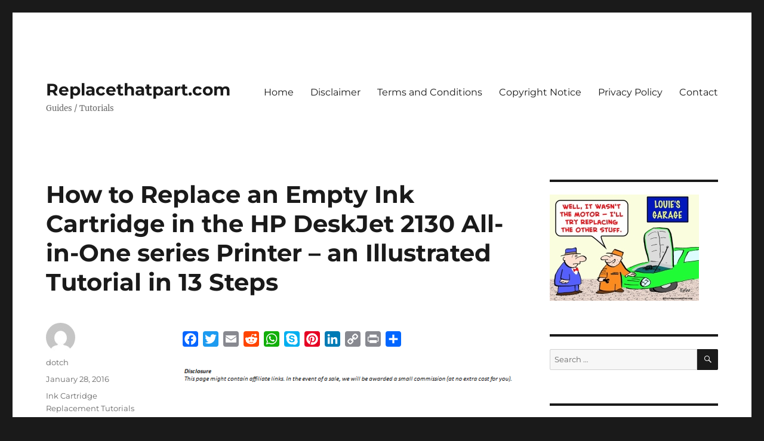

--- FILE ---
content_type: text/html; charset=UTF-8
request_url: https://replacethatpart.com/how-to-replace-an-empty-ink-cartridge-in-the-hp-deskjet-2130-all-in-one-series-printer-an-illustrated-tutorial-in-13-steps/
body_size: 15213
content:
<!DOCTYPE html>
<html lang="en-US" class="no-js">
<head>
	<meta charset="UTF-8">
	<meta name="viewport" content="width=device-width, initial-scale=1.0">
	<link rel="profile" href="https://gmpg.org/xfn/11">
		<link rel="pingback" href="https://replacethatpart.com/xmlrpc.php">
		<script>
(function(html){html.className = html.className.replace(/\bno-js\b/,'js')})(document.documentElement);
//# sourceURL=twentysixteen_javascript_detection
</script>
<title>How to Replace an Empty Ink Cartridge in the HP DeskJet 2130 All-in-One series Printer &#8211; an Illustrated Tutorial in 13 Steps &#8211; Replacethatpart.com</title>
<meta name='robots' content='max-image-preview:large' />
<script id="cookie-law-info-gcm-var-js">
var _ckyGcm = {"status":true,"default_settings":[{"analytics":"denied","advertisement":"denied","functional":"denied","necessary":"granted","ad_user_data":"denied","ad_personalization":"denied","regions":"All"}],"wait_for_update":2000,"url_passthrough":false,"ads_data_redaction":false}</script>
<script id="cookie-law-info-gcm-js" type="text/javascript" src="https://replacethatpart.com/wp-content/plugins/cookie-law-info/lite/frontend/js/gcm.min.js"></script> <script id="cookieyes" type="text/javascript" src="https://cdn-cookieyes.com/client_data/476381d79de4a518aff6486d/script.js"></script><link rel='dns-prefetch' href='//static.addtoany.com' />
<link rel="alternate" type="application/rss+xml" title="Replacethatpart.com &raquo; Feed" href="https://replacethatpart.com/feed/" />
<link rel="alternate" type="application/rss+xml" title="Replacethatpart.com &raquo; Comments Feed" href="https://replacethatpart.com/comments/feed/" />
<link rel="alternate" type="application/rss+xml" title="Replacethatpart.com &raquo; How to Replace an Empty Ink Cartridge in the HP DeskJet 2130 All-in-One series Printer &#8211; an Illustrated Tutorial in 13 Steps Comments Feed" href="https://replacethatpart.com/how-to-replace-an-empty-ink-cartridge-in-the-hp-deskjet-2130-all-in-one-series-printer-an-illustrated-tutorial-in-13-steps/feed/" />
<link rel="alternate" title="oEmbed (JSON)" type="application/json+oembed" href="https://replacethatpart.com/wp-json/oembed/1.0/embed?url=https%3A%2F%2Freplacethatpart.com%2Fhow-to-replace-an-empty-ink-cartridge-in-the-hp-deskjet-2130-all-in-one-series-printer-an-illustrated-tutorial-in-13-steps%2F" />
<link rel="alternate" title="oEmbed (XML)" type="text/xml+oembed" href="https://replacethatpart.com/wp-json/oembed/1.0/embed?url=https%3A%2F%2Freplacethatpart.com%2Fhow-to-replace-an-empty-ink-cartridge-in-the-hp-deskjet-2130-all-in-one-series-printer-an-illustrated-tutorial-in-13-steps%2F&#038;format=xml" />
<style id='wp-img-auto-sizes-contain-inline-css'>
img:is([sizes=auto i],[sizes^="auto," i]){contain-intrinsic-size:3000px 1500px}
/*# sourceURL=wp-img-auto-sizes-contain-inline-css */
</style>

<style id='wp-emoji-styles-inline-css'>

	img.wp-smiley, img.emoji {
		display: inline !important;
		border: none !important;
		box-shadow: none !important;
		height: 1em !important;
		width: 1em !important;
		margin: 0 0.07em !important;
		vertical-align: -0.1em !important;
		background: none !important;
		padding: 0 !important;
	}
/*# sourceURL=wp-emoji-styles-inline-css */
</style>
<link rel='stylesheet' id='wp-block-library-css' href='https://replacethatpart.com/wp-includes/css/dist/block-library/style.min.css?ver=6.9' media='all' />
<style id='global-styles-inline-css'>
:root{--wp--preset--aspect-ratio--square: 1;--wp--preset--aspect-ratio--4-3: 4/3;--wp--preset--aspect-ratio--3-4: 3/4;--wp--preset--aspect-ratio--3-2: 3/2;--wp--preset--aspect-ratio--2-3: 2/3;--wp--preset--aspect-ratio--16-9: 16/9;--wp--preset--aspect-ratio--9-16: 9/16;--wp--preset--color--black: #000000;--wp--preset--color--cyan-bluish-gray: #abb8c3;--wp--preset--color--white: #fff;--wp--preset--color--pale-pink: #f78da7;--wp--preset--color--vivid-red: #cf2e2e;--wp--preset--color--luminous-vivid-orange: #ff6900;--wp--preset--color--luminous-vivid-amber: #fcb900;--wp--preset--color--light-green-cyan: #7bdcb5;--wp--preset--color--vivid-green-cyan: #00d084;--wp--preset--color--pale-cyan-blue: #8ed1fc;--wp--preset--color--vivid-cyan-blue: #0693e3;--wp--preset--color--vivid-purple: #9b51e0;--wp--preset--color--dark-gray: #1a1a1a;--wp--preset--color--medium-gray: #686868;--wp--preset--color--light-gray: #e5e5e5;--wp--preset--color--blue-gray: #4d545c;--wp--preset--color--bright-blue: #007acc;--wp--preset--color--light-blue: #9adffd;--wp--preset--color--dark-brown: #402b30;--wp--preset--color--medium-brown: #774e24;--wp--preset--color--dark-red: #640c1f;--wp--preset--color--bright-red: #ff675f;--wp--preset--color--yellow: #ffef8e;--wp--preset--gradient--vivid-cyan-blue-to-vivid-purple: linear-gradient(135deg,rgb(6,147,227) 0%,rgb(155,81,224) 100%);--wp--preset--gradient--light-green-cyan-to-vivid-green-cyan: linear-gradient(135deg,rgb(122,220,180) 0%,rgb(0,208,130) 100%);--wp--preset--gradient--luminous-vivid-amber-to-luminous-vivid-orange: linear-gradient(135deg,rgb(252,185,0) 0%,rgb(255,105,0) 100%);--wp--preset--gradient--luminous-vivid-orange-to-vivid-red: linear-gradient(135deg,rgb(255,105,0) 0%,rgb(207,46,46) 100%);--wp--preset--gradient--very-light-gray-to-cyan-bluish-gray: linear-gradient(135deg,rgb(238,238,238) 0%,rgb(169,184,195) 100%);--wp--preset--gradient--cool-to-warm-spectrum: linear-gradient(135deg,rgb(74,234,220) 0%,rgb(151,120,209) 20%,rgb(207,42,186) 40%,rgb(238,44,130) 60%,rgb(251,105,98) 80%,rgb(254,248,76) 100%);--wp--preset--gradient--blush-light-purple: linear-gradient(135deg,rgb(255,206,236) 0%,rgb(152,150,240) 100%);--wp--preset--gradient--blush-bordeaux: linear-gradient(135deg,rgb(254,205,165) 0%,rgb(254,45,45) 50%,rgb(107,0,62) 100%);--wp--preset--gradient--luminous-dusk: linear-gradient(135deg,rgb(255,203,112) 0%,rgb(199,81,192) 50%,rgb(65,88,208) 100%);--wp--preset--gradient--pale-ocean: linear-gradient(135deg,rgb(255,245,203) 0%,rgb(182,227,212) 50%,rgb(51,167,181) 100%);--wp--preset--gradient--electric-grass: linear-gradient(135deg,rgb(202,248,128) 0%,rgb(113,206,126) 100%);--wp--preset--gradient--midnight: linear-gradient(135deg,rgb(2,3,129) 0%,rgb(40,116,252) 100%);--wp--preset--font-size--small: 13px;--wp--preset--font-size--medium: 20px;--wp--preset--font-size--large: 36px;--wp--preset--font-size--x-large: 42px;--wp--preset--spacing--20: 0.44rem;--wp--preset--spacing--30: 0.67rem;--wp--preset--spacing--40: 1rem;--wp--preset--spacing--50: 1.5rem;--wp--preset--spacing--60: 2.25rem;--wp--preset--spacing--70: 3.38rem;--wp--preset--spacing--80: 5.06rem;--wp--preset--shadow--natural: 6px 6px 9px rgba(0, 0, 0, 0.2);--wp--preset--shadow--deep: 12px 12px 50px rgba(0, 0, 0, 0.4);--wp--preset--shadow--sharp: 6px 6px 0px rgba(0, 0, 0, 0.2);--wp--preset--shadow--outlined: 6px 6px 0px -3px rgb(255, 255, 255), 6px 6px rgb(0, 0, 0);--wp--preset--shadow--crisp: 6px 6px 0px rgb(0, 0, 0);}:where(.is-layout-flex){gap: 0.5em;}:where(.is-layout-grid){gap: 0.5em;}body .is-layout-flex{display: flex;}.is-layout-flex{flex-wrap: wrap;align-items: center;}.is-layout-flex > :is(*, div){margin: 0;}body .is-layout-grid{display: grid;}.is-layout-grid > :is(*, div){margin: 0;}:where(.wp-block-columns.is-layout-flex){gap: 2em;}:where(.wp-block-columns.is-layout-grid){gap: 2em;}:where(.wp-block-post-template.is-layout-flex){gap: 1.25em;}:where(.wp-block-post-template.is-layout-grid){gap: 1.25em;}.has-black-color{color: var(--wp--preset--color--black) !important;}.has-cyan-bluish-gray-color{color: var(--wp--preset--color--cyan-bluish-gray) !important;}.has-white-color{color: var(--wp--preset--color--white) !important;}.has-pale-pink-color{color: var(--wp--preset--color--pale-pink) !important;}.has-vivid-red-color{color: var(--wp--preset--color--vivid-red) !important;}.has-luminous-vivid-orange-color{color: var(--wp--preset--color--luminous-vivid-orange) !important;}.has-luminous-vivid-amber-color{color: var(--wp--preset--color--luminous-vivid-amber) !important;}.has-light-green-cyan-color{color: var(--wp--preset--color--light-green-cyan) !important;}.has-vivid-green-cyan-color{color: var(--wp--preset--color--vivid-green-cyan) !important;}.has-pale-cyan-blue-color{color: var(--wp--preset--color--pale-cyan-blue) !important;}.has-vivid-cyan-blue-color{color: var(--wp--preset--color--vivid-cyan-blue) !important;}.has-vivid-purple-color{color: var(--wp--preset--color--vivid-purple) !important;}.has-black-background-color{background-color: var(--wp--preset--color--black) !important;}.has-cyan-bluish-gray-background-color{background-color: var(--wp--preset--color--cyan-bluish-gray) !important;}.has-white-background-color{background-color: var(--wp--preset--color--white) !important;}.has-pale-pink-background-color{background-color: var(--wp--preset--color--pale-pink) !important;}.has-vivid-red-background-color{background-color: var(--wp--preset--color--vivid-red) !important;}.has-luminous-vivid-orange-background-color{background-color: var(--wp--preset--color--luminous-vivid-orange) !important;}.has-luminous-vivid-amber-background-color{background-color: var(--wp--preset--color--luminous-vivid-amber) !important;}.has-light-green-cyan-background-color{background-color: var(--wp--preset--color--light-green-cyan) !important;}.has-vivid-green-cyan-background-color{background-color: var(--wp--preset--color--vivid-green-cyan) !important;}.has-pale-cyan-blue-background-color{background-color: var(--wp--preset--color--pale-cyan-blue) !important;}.has-vivid-cyan-blue-background-color{background-color: var(--wp--preset--color--vivid-cyan-blue) !important;}.has-vivid-purple-background-color{background-color: var(--wp--preset--color--vivid-purple) !important;}.has-black-border-color{border-color: var(--wp--preset--color--black) !important;}.has-cyan-bluish-gray-border-color{border-color: var(--wp--preset--color--cyan-bluish-gray) !important;}.has-white-border-color{border-color: var(--wp--preset--color--white) !important;}.has-pale-pink-border-color{border-color: var(--wp--preset--color--pale-pink) !important;}.has-vivid-red-border-color{border-color: var(--wp--preset--color--vivid-red) !important;}.has-luminous-vivid-orange-border-color{border-color: var(--wp--preset--color--luminous-vivid-orange) !important;}.has-luminous-vivid-amber-border-color{border-color: var(--wp--preset--color--luminous-vivid-amber) !important;}.has-light-green-cyan-border-color{border-color: var(--wp--preset--color--light-green-cyan) !important;}.has-vivid-green-cyan-border-color{border-color: var(--wp--preset--color--vivid-green-cyan) !important;}.has-pale-cyan-blue-border-color{border-color: var(--wp--preset--color--pale-cyan-blue) !important;}.has-vivid-cyan-blue-border-color{border-color: var(--wp--preset--color--vivid-cyan-blue) !important;}.has-vivid-purple-border-color{border-color: var(--wp--preset--color--vivid-purple) !important;}.has-vivid-cyan-blue-to-vivid-purple-gradient-background{background: var(--wp--preset--gradient--vivid-cyan-blue-to-vivid-purple) !important;}.has-light-green-cyan-to-vivid-green-cyan-gradient-background{background: var(--wp--preset--gradient--light-green-cyan-to-vivid-green-cyan) !important;}.has-luminous-vivid-amber-to-luminous-vivid-orange-gradient-background{background: var(--wp--preset--gradient--luminous-vivid-amber-to-luminous-vivid-orange) !important;}.has-luminous-vivid-orange-to-vivid-red-gradient-background{background: var(--wp--preset--gradient--luminous-vivid-orange-to-vivid-red) !important;}.has-very-light-gray-to-cyan-bluish-gray-gradient-background{background: var(--wp--preset--gradient--very-light-gray-to-cyan-bluish-gray) !important;}.has-cool-to-warm-spectrum-gradient-background{background: var(--wp--preset--gradient--cool-to-warm-spectrum) !important;}.has-blush-light-purple-gradient-background{background: var(--wp--preset--gradient--blush-light-purple) !important;}.has-blush-bordeaux-gradient-background{background: var(--wp--preset--gradient--blush-bordeaux) !important;}.has-luminous-dusk-gradient-background{background: var(--wp--preset--gradient--luminous-dusk) !important;}.has-pale-ocean-gradient-background{background: var(--wp--preset--gradient--pale-ocean) !important;}.has-electric-grass-gradient-background{background: var(--wp--preset--gradient--electric-grass) !important;}.has-midnight-gradient-background{background: var(--wp--preset--gradient--midnight) !important;}.has-small-font-size{font-size: var(--wp--preset--font-size--small) !important;}.has-medium-font-size{font-size: var(--wp--preset--font-size--medium) !important;}.has-large-font-size{font-size: var(--wp--preset--font-size--large) !important;}.has-x-large-font-size{font-size: var(--wp--preset--font-size--x-large) !important;}
/*# sourceURL=global-styles-inline-css */
</style>

<style id='classic-theme-styles-inline-css'>
/*! This file is auto-generated */
.wp-block-button__link{color:#fff;background-color:#32373c;border-radius:9999px;box-shadow:none;text-decoration:none;padding:calc(.667em + 2px) calc(1.333em + 2px);font-size:1.125em}.wp-block-file__button{background:#32373c;color:#fff;text-decoration:none}
/*# sourceURL=/wp-includes/css/classic-themes.min.css */
</style>
<link rel='stylesheet' id='wppopups-base-css' href='https://replacethatpart.com/wp-content/plugins/wp-popups-lite/src/assets/css/wppopups-base.css?ver=2.2.0.3' media='all' />
<link rel='stylesheet' id='twentysixteen-fonts-css' href='https://replacethatpart.com/wp-content/themes/twentysixteen/fonts/merriweather-plus-montserrat-plus-inconsolata.css?ver=20230328' media='all' />
<link rel='stylesheet' id='genericons-css' href='https://replacethatpart.com/wp-content/themes/twentysixteen/genericons/genericons.css?ver=20251101' media='all' />
<link rel='stylesheet' id='twentysixteen-style-css' href='https://replacethatpart.com/wp-content/themes/twentysixteen/style.css?ver=20251202' media='all' />
<link rel='stylesheet' id='twentysixteen-block-style-css' href='https://replacethatpart.com/wp-content/themes/twentysixteen/css/blocks.css?ver=20240817' media='all' />
<link rel='stylesheet' id='addtoany-css' href='https://replacethatpart.com/wp-content/plugins/add-to-any/addtoany.min.css?ver=1.16' media='all' />
<script src="https://replacethatpart.com/wp-includes/js/jquery/jquery.min.js?ver=3.7.1" id="jquery-core-js"></script>
<script src="https://replacethatpart.com/wp-includes/js/jquery/jquery-migrate.min.js?ver=3.4.1" id="jquery-migrate-js"></script>
<script id="addtoany-core-js-before">
window.a2a_config=window.a2a_config||{};a2a_config.callbacks=[];a2a_config.overlays=[];a2a_config.templates={};

//# sourceURL=addtoany-core-js-before
</script>
<script defer src="https://static.addtoany.com/menu/page.js" id="addtoany-core-js"></script>
<script defer src="https://replacethatpart.com/wp-content/plugins/add-to-any/addtoany.min.js?ver=1.1" id="addtoany-jquery-js"></script>
<script id="twentysixteen-script-js-extra">
var screenReaderText = {"expand":"expand child menu","collapse":"collapse child menu"};
//# sourceURL=twentysixteen-script-js-extra
</script>
<script src="https://replacethatpart.com/wp-content/themes/twentysixteen/js/functions.js?ver=20230629" id="twentysixteen-script-js" defer data-wp-strategy="defer"></script>
<link rel="https://api.w.org/" href="https://replacethatpart.com/wp-json/" /><link rel="alternate" title="JSON" type="application/json" href="https://replacethatpart.com/wp-json/wp/v2/posts/2518" /><link rel="EditURI" type="application/rsd+xml" title="RSD" href="https://replacethatpart.com/xmlrpc.php?rsd" />
<meta name="generator" content="WordPress 6.9" />
<link rel="canonical" href="https://replacethatpart.com/how-to-replace-an-empty-ink-cartridge-in-the-hp-deskjet-2130-all-in-one-series-printer-an-illustrated-tutorial-in-13-steps/" />
<link rel='shortlink' href='https://replacethatpart.com/?p=2518' />
<!-- Google Tag Manager -->
<script>(function(w,d,s,l,i){w[l]=w[l]||[];w[l].push({'gtm.start':
new Date().getTime(),event:'gtm.js'});var f=d.getElementsByTagName(s)[0],
j=d.createElement(s),dl=l!='dataLayer'?'&l='+l:'';j.async=true;j.src=
'https://www.googletagmanager.com/gtm.js?id='+i+dl;f.parentNode.insertBefore(j,f);
})(window,document,'script','dataLayer','GTM-MLKCX3HC');</script>
<!-- End Google Tag Manager -->
<!-- Google tag (gtag.js) -->
<script async src="https://www.googletagmanager.com/gtag/js?id=G-QXBNJPVTXR"></script>
<script>
  window.dataLayer = window.dataLayer || [];
  function gtag(){dataLayer.push(arguments);}
  gtag('js', new Date());

  gtag('config', 'G-QXBNJPVTXR');
</script>
<style type="text/css" id="spu-css-8623" class="spu-css">		#spu-bg-8623 {
			background-color: rgba(0,0,0,0.5);
		}

		#spu-8623 .spu-close {
			font-size: 30px;
			color: rgb(255, 0, 0);
			text-shadow: 0 1px 0 #000;
		}

		#spu-8623 .spu-close:hover {
			color: #000;
		}

		#spu-8623 {
			background-color: rgb(255, 255, 255);
			max-width: 502px;
			border-radius: 0px;
			
					height: 461px;
					box-shadow:  0px 0px 8px 11px #002eff;
				}

		#spu-8623 .spu-container {
					padding: 20px;
			height: calc(100% - 0px);
		}
								</style>
		<link rel="icon" href="https://replacethatpart.com/wp-content/uploads/cropped-cropped-replace_square-32x32.png" sizes="32x32" />
<link rel="icon" href="https://replacethatpart.com/wp-content/uploads/cropped-cropped-replace_square-192x192.png" sizes="192x192" />
<link rel="apple-touch-icon" href="https://replacethatpart.com/wp-content/uploads/cropped-cropped-replace_square-180x180.png" />
<meta name="msapplication-TileImage" content="https://replacethatpart.com/wp-content/uploads/cropped-cropped-replace_square-270x270.png" />
		<style id="wp-custom-css">
			ins.adsbygoogle { background: transparent !important; }		</style>
		</head>

<body class="wp-singular post-template-default single single-post postid-2518 single-format-standard wp-embed-responsive wp-theme-twentysixteen">
<div id="page" class="site">
	<div class="site-inner">
		<a class="skip-link screen-reader-text" href="#content">
			Skip to content		</a>

		<header id="masthead" class="site-header">
			<div class="site-header-main">
				<div class="site-branding">
											<p class="site-title"><a href="https://replacethatpart.com/" rel="home" data-wpel-link="internal">Replacethatpart.com</a></p>
												<p class="site-description">Guides / Tutorials</p>
									</div><!-- .site-branding -->

									<button id="menu-toggle" class="menu-toggle">Menu</button>

					<div id="site-header-menu" class="site-header-menu">
													<nav id="site-navigation" class="main-navigation" aria-label="Primary Menu">
								<div class="menu-menu-1-container"><ul id="menu-menu-1" class="primary-menu"><li id="menu-item-1047" class="menu-item menu-item-type-custom menu-item-object-custom menu-item-home menu-item-1047"><a href="https://replacethatpart.com/" data-wpel-link="internal">Home</a></li>
<li id="menu-item-5800" class="menu-item menu-item-type-post_type menu-item-object-page menu-item-5800"><a href="https://replacethatpart.com/disclaimer/" data-wpel-link="internal">Disclaimer</a></li>
<li id="menu-item-5798" class="menu-item menu-item-type-post_type menu-item-object-page menu-item-5798"><a href="https://replacethatpart.com/terms-and-conditions/" data-wpel-link="internal">Terms and Conditions</a></li>
<li id="menu-item-5802" class="menu-item menu-item-type-post_type menu-item-object-page menu-item-5802"><a href="https://replacethatpart.com/copyright-notice/" data-wpel-link="internal">Copyright Notice</a></li>
<li id="menu-item-5796" class="menu-item menu-item-type-post_type menu-item-object-page menu-item-privacy-policy menu-item-5796"><a rel="privacy-policy" href="https://replacethatpart.com/privacy-policy/" data-wpel-link="internal">Privacy Policy</a></li>
<li id="menu-item-1048" class="menu-item menu-item-type-post_type menu-item-object-page menu-item-1048"><a href="https://replacethatpart.com/contact/" data-wpel-link="internal">Contact</a></li>
</ul></div>							</nav><!-- .main-navigation -->
						
											</div><!-- .site-header-menu -->
							</div><!-- .site-header-main -->

					</header><!-- .site-header -->

		<div id="content" class="site-content">

<div id="primary" class="content-area">
	<main id="main" class="site-main">
		
<article id="post-2518" class="post-2518 post type-post status-publish format-standard hentry category-ink-cartridge-replacement-tutorials tag-287 tag-align tag-cartridge-number tag-change tag-change-ink tag-guide tag-how-to tag-hp tag-hp-302-black tag-hp-302-black-xl tag-hp-302-tri-color tag-hp-302-tri-color-xl tag-hp-63-black tag-hp-63-black-xl tag-hp-63-tri-color tag-hp-63-tri-color-xl tag-hp-deskjet-2130-all-in-one tag-ink-cartridge tag-install tag-printer tag-replace tag-series tag-tutorial">
	<header class="entry-header">
		<h1 class="entry-title">How to Replace an Empty Ink Cartridge in the HP DeskJet 2130 All-in-One series Printer &#8211; an Illustrated Tutorial in 13 Steps</h1>	</header><!-- .entry-header -->

	
	
	<div class="entry-content">
		<div class="addtoany_share_save_container addtoany_content addtoany_content_top"><div class="a2a_kit a2a_kit_size_26 addtoany_list" data-a2a-url="https://replacethatpart.com/how-to-replace-an-empty-ink-cartridge-in-the-hp-deskjet-2130-all-in-one-series-printer-an-illustrated-tutorial-in-13-steps/" data-a2a-title="How to Replace an Empty Ink Cartridge in the HP DeskJet 2130 All-in-One series Printer – an Illustrated Tutorial in 13 Steps"><a class="a2a_button_facebook" href="https://www.addtoany.com/add_to/facebook?linkurl=https%3A%2F%2Freplacethatpart.com%2Fhow-to-replace-an-empty-ink-cartridge-in-the-hp-deskjet-2130-all-in-one-series-printer-an-illustrated-tutorial-in-13-steps%2F&amp;linkname=How%20to%20Replace%20an%20Empty%20Ink%20Cartridge%20in%20the%20HP%20DeskJet%202130%20All-in-One%20series%20Printer%20%E2%80%93%20an%20Illustrated%20Tutorial%20in%2013%20Steps" title="Facebook" rel="noopener nofollow external noreferrer" target="_blank" data-wpel-link="external"></a><a class="a2a_button_twitter" href="https://www.addtoany.com/add_to/twitter?linkurl=https%3A%2F%2Freplacethatpart.com%2Fhow-to-replace-an-empty-ink-cartridge-in-the-hp-deskjet-2130-all-in-one-series-printer-an-illustrated-tutorial-in-13-steps%2F&amp;linkname=How%20to%20Replace%20an%20Empty%20Ink%20Cartridge%20in%20the%20HP%20DeskJet%202130%20All-in-One%20series%20Printer%20%E2%80%93%20an%20Illustrated%20Tutorial%20in%2013%20Steps" title="Twitter" rel="noopener nofollow external noreferrer" target="_blank" data-wpel-link="external"></a><a class="a2a_button_email" href="https://www.addtoany.com/add_to/email?linkurl=https%3A%2F%2Freplacethatpart.com%2Fhow-to-replace-an-empty-ink-cartridge-in-the-hp-deskjet-2130-all-in-one-series-printer-an-illustrated-tutorial-in-13-steps%2F&amp;linkname=How%20to%20Replace%20an%20Empty%20Ink%20Cartridge%20in%20the%20HP%20DeskJet%202130%20All-in-One%20series%20Printer%20%E2%80%93%20an%20Illustrated%20Tutorial%20in%2013%20Steps" title="Email" rel="noopener nofollow external noreferrer" target="_blank" data-wpel-link="external"></a><a class="a2a_button_reddit" href="https://www.addtoany.com/add_to/reddit?linkurl=https%3A%2F%2Freplacethatpart.com%2Fhow-to-replace-an-empty-ink-cartridge-in-the-hp-deskjet-2130-all-in-one-series-printer-an-illustrated-tutorial-in-13-steps%2F&amp;linkname=How%20to%20Replace%20an%20Empty%20Ink%20Cartridge%20in%20the%20HP%20DeskJet%202130%20All-in-One%20series%20Printer%20%E2%80%93%20an%20Illustrated%20Tutorial%20in%2013%20Steps" title="Reddit" rel="noopener nofollow external noreferrer" target="_blank" data-wpel-link="external"></a><a class="a2a_button_whatsapp" href="https://www.addtoany.com/add_to/whatsapp?linkurl=https%3A%2F%2Freplacethatpart.com%2Fhow-to-replace-an-empty-ink-cartridge-in-the-hp-deskjet-2130-all-in-one-series-printer-an-illustrated-tutorial-in-13-steps%2F&amp;linkname=How%20to%20Replace%20an%20Empty%20Ink%20Cartridge%20in%20the%20HP%20DeskJet%202130%20All-in-One%20series%20Printer%20%E2%80%93%20an%20Illustrated%20Tutorial%20in%2013%20Steps" title="WhatsApp" rel="noopener nofollow external noreferrer" target="_blank" data-wpel-link="external"></a><a class="a2a_button_skype" href="https://www.addtoany.com/add_to/skype?linkurl=https%3A%2F%2Freplacethatpart.com%2Fhow-to-replace-an-empty-ink-cartridge-in-the-hp-deskjet-2130-all-in-one-series-printer-an-illustrated-tutorial-in-13-steps%2F&amp;linkname=How%20to%20Replace%20an%20Empty%20Ink%20Cartridge%20in%20the%20HP%20DeskJet%202130%20All-in-One%20series%20Printer%20%E2%80%93%20an%20Illustrated%20Tutorial%20in%2013%20Steps" title="Skype" rel="noopener nofollow external noreferrer" target="_blank" data-wpel-link="external"></a><a class="a2a_button_pinterest" href="https://www.addtoany.com/add_to/pinterest?linkurl=https%3A%2F%2Freplacethatpart.com%2Fhow-to-replace-an-empty-ink-cartridge-in-the-hp-deskjet-2130-all-in-one-series-printer-an-illustrated-tutorial-in-13-steps%2F&amp;linkname=How%20to%20Replace%20an%20Empty%20Ink%20Cartridge%20in%20the%20HP%20DeskJet%202130%20All-in-One%20series%20Printer%20%E2%80%93%20an%20Illustrated%20Tutorial%20in%2013%20Steps" title="Pinterest" rel="noopener nofollow external noreferrer" target="_blank" data-wpel-link="external"></a><a class="a2a_button_linkedin" href="https://www.addtoany.com/add_to/linkedin?linkurl=https%3A%2F%2Freplacethatpart.com%2Fhow-to-replace-an-empty-ink-cartridge-in-the-hp-deskjet-2130-all-in-one-series-printer-an-illustrated-tutorial-in-13-steps%2F&amp;linkname=How%20to%20Replace%20an%20Empty%20Ink%20Cartridge%20in%20the%20HP%20DeskJet%202130%20All-in-One%20series%20Printer%20%E2%80%93%20an%20Illustrated%20Tutorial%20in%2013%20Steps" title="LinkedIn" rel="noopener nofollow external noreferrer" target="_blank" data-wpel-link="external"></a><a class="a2a_button_copy_link" href="https://www.addtoany.com/add_to/copy_link?linkurl=https%3A%2F%2Freplacethatpart.com%2Fhow-to-replace-an-empty-ink-cartridge-in-the-hp-deskjet-2130-all-in-one-series-printer-an-illustrated-tutorial-in-13-steps%2F&amp;linkname=How%20to%20Replace%20an%20Empty%20Ink%20Cartridge%20in%20the%20HP%20DeskJet%202130%20All-in-One%20series%20Printer%20%E2%80%93%20an%20Illustrated%20Tutorial%20in%2013%20Steps" title="Copy Link" rel="noopener nofollow external noreferrer" target="_blank" data-wpel-link="external"></a><a class="a2a_button_print" href="https://www.addtoany.com/add_to/print?linkurl=https%3A%2F%2Freplacethatpart.com%2Fhow-to-replace-an-empty-ink-cartridge-in-the-hp-deskjet-2130-all-in-one-series-printer-an-illustrated-tutorial-in-13-steps%2F&amp;linkname=How%20to%20Replace%20an%20Empty%20Ink%20Cartridge%20in%20the%20HP%20DeskJet%202130%20All-in-One%20series%20Printer%20%E2%80%93%20an%20Illustrated%20Tutorial%20in%2013%20Steps" title="Print" rel="noopener nofollow external noreferrer" target="_blank" data-wpel-link="external"></a><a class="a2a_dd addtoany_share_save addtoany_share" href="https://www.addtoany.com/share" data-wpel-link="external" target="_blank" rel="nofollow external noopener noreferrer"></a></div></div><!-- Google Tag Manager (noscript) -->
<noscript><iframe src="https://www.googletagmanager.com/ns.html?id=GTM-MLKCX3HC"
height="0" width="0" style="display:none;visibility:hidden"></iframe></noscript>
<!-- End Google Tag Manager (noscript) --><div class="winp-text-snippet-container"><img decoding="async" title="disclosure"  src="https://replacethatpart.com/wp-content/uploads/disclosure.png" alt="disclosure" width="584" height="59" class="alignnone size-full wp-image-8921" srcset="https://replacethatpart.com/wp-content/uploads/disclosure.png 584w, https://replacethatpart.com/wp-content/uploads/disclosure-300x30.png 300w" sizes="(max-width: 584px) 85vw, 584px" />
<script async src="//pagead2.googlesyndication.com/pagead/js/adsbygoogle.js"></script>
<!-- blogs responsief -->
<ins class="adsbygoogle" style="display: block;" data-ad-client="ca-pub-2595297090254360" data-ad-slot="9760143478" data-ad-format="auto" data-full-width-responsive="true"></ins>
<script>
(adsbygoogle = window.adsbygoogle || []).push({});
</script>
<br></div><p>Make sure you <strong>purchase the right ink cartridges</strong> for your specific printer and printer region or have your old ones refilled. Cartridges are not compatible between different brands, and often not within the same brand. HP often designs its inkjet hardware to use country-specific consumables. When you unbox a new HP inkjet printer and set it up, you install a set of ink tanks that ship with the printer. As you turn on the device and get ready to use it, an initialization sequence localizes it to the country associated with the ink cartridges you installed.</p>
<p>HP recommends that you use original HP ink cartridges.  <strong>XL</strong> (Extra Large) cartridges cost more but do provide better value in the long run. They will be able to print at least double the pages of a regular cartridge. Our advice is that if you print often, go with XL. However, ink can dry up. So if you are not a frequent printer, go with the regular cartridges.</p>
<p>Ink level warnings and indicators provide estimates for planning purposes only. When you receive a <strong>low-ink warning message</strong>, consider having a replacement ink cartridge available to avoid possible printing delays. You do not have to replace the ink cartridges until the print quality is unacceptable. Use the <strong>single-cartridge mode</strong> to operate the HP DeskJet 2130 with only one ink cartridge. The single-cartridge mode is initiated when an ink cartridge is removed from the ink cartridge carriage.</p>
<p><strong>Which ink cartridges do I need</strong> for my HP DeskJet 2130 All-in-One series Printer?</p>
<p><img decoding="async" src="https://replacethatpart.com/wp-content/uploads/us.png"> For your <strong>US</strong> HP DeskJet 2130 All-in-One series Printer you need<br />
HP 63 OR HP 63XL cartridges. Check the price of <a href="https://amzn.to/3IWpqLW" data-wpel-link="external" target="_blank" rel="nofollow external noopener noreferrer">HP 63 cartridges</a> at Amazon.com .
<br />
<img decoding="async" src="https://replacethatpart.com/wp-content/uploads/eu.png"> <img decoding="async" src="https://replacethatpart.com/wp-content/uploads/gb.png"> For your <strong>European or UK</strong> HP DeskJet 2130 All-in-One series Printer you need HP 302 or HP 302XL cartridges.</p>
<p><a href="https://amzn.to/3dBy85j" data-wpel-link="external" target="_blank" rel="nofollow external noopener noreferrer">Try Amazon's ink selector tool</a> to find compatible ink cartridges for your printer.
<br>
<br> <strong>Replace the ink cartridges</strong></p>
<p>1. Press the power button to <strong>turn on the printer</strong>, if it is not already on.<br />
Replace one or both ink cartridges indicated by the blinking Ink Alert light on the printer control panel.<br />
1) Ink Alert light (tri-color)<br />
2) Ink Alert light (black)<br />
<a href="https://replacethatpart.com/wp-content/uploads/hp-deskjet-2130_01.jpg" rel="attachment wp-att-2519" data-wpel-link="internal"><img fetchpriority="high" decoding="async" src="https://replacethatpart.com/wp-content/uploads/hp-deskjet-2130_01.jpg" alt="hp deskjet 2130_01" width="211" height="343" class="alignnone size-full wp-image-2519" srcset="https://replacethatpart.com/wp-content/uploads/hp-deskjet-2130_01.jpg 211w, https://replacethatpart.com/wp-content/uploads/hp-deskjet-2130_01-185x300.jpg 185w" sizes="(max-width: 211px) 85vw, 211px" /></a></p>
<p>2. <strong>Load</strong> plain <strong>white paper</strong> in the <strong>input tray</strong>.<br />
3. <strong>Lower the output tray</strong>, reach inside the printer, grasp the handle, and then <strong>lower the ink cartridge access door</strong> to open it. The carriage moves to the center of the printer. Wait until the printer is idle and silent before you continue.<br />
<a href="https://replacethatpart.com/wp-content/uploads/hp-deskjet-2130_02.jpg" rel="attachment wp-att-2520" data-wpel-link="internal"><img decoding="async" src="https://replacethatpart.com/wp-content/uploads/hp-deskjet-2130_02.jpg" alt="hp deskjet 2130_02" width="186" height="173" class="alignnone size-full wp-image-2520" /></a></p>
<p><strong>Remove the old cartridge</strong><br />
4. <strong>Lightly press down</strong> on one of the old cartridges to release it, and then <strong>pull the cartridge toward you out of its slot</strong>. Set it aside for recycling. Remove the cartridge from the slot on the <strong>left</strong> to replace the <strong>tri-color cartridge</strong>. Remove the cartridge from the slot on the <strong>right</strong> to replace the <strong>black cartridge</strong>.<br />
<a href="https://replacethatpart.com/wp-content/uploads/hp-deskjet-2130_03.jpg" rel="attachment wp-att-2521" data-wpel-link="internal"><img loading="lazy" decoding="async" src="https://replacethatpart.com/wp-content/uploads/hp-deskjet-2130_03.jpg" alt="hp deskjet 2130_03" width="139" height="111" class="alignnone size-full wp-image-2521" /></a></p>
<p><strong>Insert a new cartridge</strong><br />
5. Remove the new cartridge from its package. Be careful to touch only the black plastic on the cartridge.<br />
<a href="https://replacethatpart.com/wp-content/uploads/hp-deskjet-2130_04.jpg" rel="attachment wp-att-2522" data-wpel-link="internal"><img loading="lazy" decoding="async" src="https://replacethatpart.com/wp-content/uploads/hp-deskjet-2130_04.jpg" alt="hp deskjet 2130_04" width="218" height="207" class="alignnone size-full wp-image-2522" /></a></p>
<p>6. <strong>Remove the plastic tape using the pull tab</strong>.<br />
<a href="https://replacethatpart.com/wp-content/uploads/hp-deskjet-2130_05.jpg" rel="attachment wp-att-2523" data-wpel-link="internal"><img loading="lazy" decoding="async" src="https://replacethatpart.com/wp-content/uploads/hp-deskjet-2130_05.jpg" alt="hp deskjet 2130_05" width="275" height="172" class="alignnone size-full wp-image-2523" /></a></p>
<p><br>
<script async src="//pagead2.googlesyndication.com/pagead/js/adsbygoogle.js"></script>
<!-- blogs responsief -->
<ins class="adsbygoogle"
     style="display:block"
     data-ad-client="ca-pub-2595297090254360"
     data-ad-slot="9760143478"
     data-ad-format="auto"
     data-full-width-responsive="true"></ins>
<script>
(adsbygoogle = window.adsbygoogle || []).push({});
</script>
<br> <strong>Do <u>NOT</u></strong>:<br />
&#8211; Remove the copper electrical strip.<br />
&#8211; Touch the copper-colored contacts or the ink nozzles.<br />
&#8211; Replace the protective tape on the contacts.<br />
<a href="https://replacethatpart.com/wp-content/uploads/do-not-touch-contacts.jpg" data-wpel-link="internal"><img loading="lazy" decoding="async" src="https://replacethatpart.com/wp-content/uploads/do-not-touch-contacts.jpg" alt="do not touch contacts" width="259" height="105" class="alignnone size-full wp-image-1124" /></a></p>
<p>7. <strong>Hold the ink cartridge by its sides with the nozzles toward the printer</strong>, then <strong>insert the ink cartridge</strong> into its correct slot. Slide the new ink cartridge at a slight upward angle into the empty slot, and then gently push the ink cartridge <strong>until it snaps into place</strong>. Repeat these steps to install the other ink cartridge, if necessary. Insert the <strong>tri-color ink cartridge</strong> into the <strong>left slot</strong>. Insert the <strong>black ink cartridge</strong> into the <strong>right slot</strong>.<br />
<a href="https://replacethatpart.com/wp-content/uploads/hp-deskjet-2130_06.jpg" rel="attachment wp-att-2524" data-wpel-link="internal"><img loading="lazy" decoding="async" src="https://replacethatpart.com/wp-content/uploads/hp-deskjet-2130_06.jpg" alt="hp deskjet 2130_06" width="142" height="111" class="alignnone size-full wp-image-2524" /></a></p>
<p>8. Close the ink cartridge access door. The printer automatically prints an alignment page. The printer only prints an alignment page automatically when new ink cartridges are installed. To achieve the best print quality, it is necessary to align the ink cartridges.<br />
<a href="https://replacethatpart.com/wp-content/uploads/hp-deskjet-2130_07.jpg" rel="attachment wp-att-2525" data-wpel-link="internal"><img loading="lazy" decoding="async" src="https://replacethatpart.com/wp-content/uploads/hp-deskjet-2130_07.jpg" alt="hp deskjet 2130_07" width="172" height="150" class="alignnone size-full wp-image-2525" /></a></p>
<p><strong>Align the cartridges</strong><br />
9. Wait about 30 seconds for the <strong>alignment page to automatically print</strong>. Scanning the alignment page allows the printer to align the ink cartridges and provide the best print quality. If the alignment page fails to automatically print, you can manually print an alignment page using the HP Printer software.<br />
10. Lift the scanner lid.<br />
11. Place the alignment page with the <strong>print side down on the right-front corner of the scanner glass</strong>. See the engraved guide next to the scanner glass for help loading the alignment page.<br />
<a href="https://replacethatpart.com/wp-content/uploads/hp-deskjet-2130_08.jpg" rel="attachment wp-att-2526" data-wpel-link="internal"><img loading="lazy" decoding="async" src="https://replacethatpart.com/wp-content/uploads/hp-deskjet-2130_08.jpg" alt="hp deskjet 2130_08" width="307" height="230" class="alignnone size-full wp-image-2526" srcset="https://replacethatpart.com/wp-content/uploads/hp-deskjet-2130_08.jpg 307w, https://replacethatpart.com/wp-content/uploads/hp-deskjet-2130_08-300x225.jpg 300w" sizes="auto, (max-width: 307px) 85vw, 307px" /></a></p>
<p>12. Close the scanner lid.<br />
13. Press the <strong>Start Copy Black button or the Start Copy Color button</strong> on the printer control panel. The printer aligns the ink cartridges.</p>
<div class="winp-text-snippet-container"><br>
<script async src="//pagead2.googlesyndication.com/pagead/js/adsbygoogle.js"></script>
<!-- blogs responsief -->
<ins class="adsbygoogle"
     style="display:block"
     data-ad-client="ca-pub-2595297090254360"
     data-ad-slot="9760143478"
     data-ad-format="auto"
     data-full-width-responsive="true"></ins>
<script>
(adsbygoogle = window.adsbygoogle || []).push({});
</script>
<br></div>	</div><!-- .entry-content -->

	<footer class="entry-footer">
		<span class="byline"><img alt='' src='https://secure.gravatar.com/avatar/e7658081605b858564311e851c6a192d3e8f62615abb7a662e499139604fec72?s=49&#038;d=mm&#038;r=g' srcset='https://secure.gravatar.com/avatar/e7658081605b858564311e851c6a192d3e8f62615abb7a662e499139604fec72?s=98&#038;d=mm&#038;r=g 2x' class='avatar avatar-49 photo' height='49' width='49' loading='lazy' decoding='async'/><span class="screen-reader-text">Author </span><span class="author vcard"><a class="url fn n" href="https://replacethatpart.com/author/dotch/" data-wpel-link="internal">dotch</a></span></span><span class="posted-on"><span class="screen-reader-text">Posted on </span><a href="https://replacethatpart.com/how-to-replace-an-empty-ink-cartridge-in-the-hp-deskjet-2130-all-in-one-series-printer-an-illustrated-tutorial-in-13-steps/" rel="bookmark" data-wpel-link="internal"><time class="entry-date published" datetime="2016-01-28T14:03:56+01:00">January 28, 2016</time><time class="updated" datetime="2020-10-31T17:24:44+01:00">October 31, 2020</time></a></span><span class="cat-links"><span class="screen-reader-text">Categories </span><a href="https://replacethatpart.com/category/ink-cartridge-replacement-tutorials/" rel="category tag" data-wpel-link="internal">Ink Cartridge Replacement Tutorials</a></span><span class="tags-links"><span class="screen-reader-text">Tags </span><a href="https://replacethatpart.com/tag/2130/" rel="tag" data-wpel-link="internal">2130</a>, <a href="https://replacethatpart.com/tag/align/" rel="tag" data-wpel-link="internal">Align</a>, <a href="https://replacethatpart.com/tag/cartridge-number/" rel="tag" data-wpel-link="internal">Cartridge number</a>, <a href="https://replacethatpart.com/tag/change/" rel="tag" data-wpel-link="internal">Change</a>, <a href="https://replacethatpart.com/tag/change-ink/" rel="tag" data-wpel-link="internal">Change Ink</a>, <a href="https://replacethatpart.com/tag/guide/" rel="tag" data-wpel-link="internal">Guide</a>, <a href="https://replacethatpart.com/tag/how-to/" rel="tag" data-wpel-link="internal">How to</a>, <a href="https://replacethatpart.com/tag/hp/" rel="tag" data-wpel-link="internal">HP</a>, <a href="https://replacethatpart.com/tag/hp-302-black/" rel="tag" data-wpel-link="internal">HP 302 Black</a>, <a href="https://replacethatpart.com/tag/hp-302-black-xl/" rel="tag" data-wpel-link="internal">HP 302 Black XL</a>, <a href="https://replacethatpart.com/tag/hp-302-tri-color/" rel="tag" data-wpel-link="internal">HP 302 Tri-color</a>, <a href="https://replacethatpart.com/tag/hp-302-tri-color-xl/" rel="tag" data-wpel-link="internal">HP 302 Tri-color XL</a>, <a href="https://replacethatpart.com/tag/hp-63-black/" rel="tag" data-wpel-link="internal">HP 63 Black</a>, <a href="https://replacethatpart.com/tag/hp-63-black-xl/" rel="tag" data-wpel-link="internal">HP 63 Black XL</a>, <a href="https://replacethatpart.com/tag/hp-63-tri-color/" rel="tag" data-wpel-link="internal">HP 63 Tri-color</a>, <a href="https://replacethatpart.com/tag/hp-63-tri-color-xl/" rel="tag" data-wpel-link="internal">HP 63 Tri-color XL</a>, <a href="https://replacethatpart.com/tag/hp-deskjet-2130-all-in-one/" rel="tag" data-wpel-link="internal">HP DeskJet 2130 All-in-One</a>, <a href="https://replacethatpart.com/tag/ink-cartridge/" rel="tag" data-wpel-link="internal">Ink Cartridge</a>, <a href="https://replacethatpart.com/tag/install/" rel="tag" data-wpel-link="internal">Install</a>, <a href="https://replacethatpart.com/tag/printer/" rel="tag" data-wpel-link="internal">Printer</a>, <a href="https://replacethatpart.com/tag/replace/" rel="tag" data-wpel-link="internal">Replace</a>, <a href="https://replacethatpart.com/tag/series/" rel="tag" data-wpel-link="internal">series</a>, <a href="https://replacethatpart.com/tag/tutorial/" rel="tag" data-wpel-link="internal">Tutorial</a></span>			</footer><!-- .entry-footer -->
</article><!-- #post-2518 -->

<div id="comments" class="comments-area">

	
	
		<div id="respond" class="comment-respond">
		<h2 id="reply-title" class="comment-reply-title">Leave a Reply <small><a rel="nofollow" id="cancel-comment-reply-link" href="/how-to-replace-an-empty-ink-cartridge-in-the-hp-deskjet-2130-all-in-one-series-printer-an-illustrated-tutorial-in-13-steps/#respond" style="display:none;" data-wpel-link="internal">Cancel reply</a></small></h2><p class="must-log-in">You must be <a href="https://replacethatpart.com/wp-login.php?redirect_to=https%3A%2F%2Freplacethatpart.com%2Fhow-to-replace-an-empty-ink-cartridge-in-the-hp-deskjet-2130-all-in-one-series-printer-an-illustrated-tutorial-in-13-steps%2F" data-wpel-link="internal">logged in</a> to post a comment.</p>	</div><!-- #respond -->
	<p class="akismet_comment_form_privacy_notice">This site uses Akismet to reduce spam. <a href="https://akismet.com/privacy/" target="_blank" rel="noopener nofollow external noreferrer" data-wpel-link="external">Learn how your comment data is processed.</a></p>
</div><!-- .comments-area -->

	<nav class="navigation post-navigation" aria-label="Posts">
		<h2 class="screen-reader-text">Post navigation</h2>
		<div class="nav-links"><div class="nav-previous"><a href="https://replacethatpart.com/how-to-replace-an-empty-ink-cartridge-in-the-hp-officejet-pro-6835-all-in-one-inkjet-printer-an-illustrated-tutorial-in-8-steps/" rel="prev" data-wpel-link="internal"><span class="meta-nav" aria-hidden="true">Previous</span> <span class="screen-reader-text">Previous post:</span> <span class="post-title">How to Replace an Empty Ink Cartridge in the HP Officejet Pro 6835 All-in-One Inkjet Printer &#8211; an Illustrated Tutorial in 8 Steps</span></a></div><div class="nav-next"><a href="https://replacethatpart.com/how-to-replace-an-empty-ink-cartridge-in-the-hp-deskjet-6940-series-printer-an-illustrated-tutorial-in-10-steps/" rel="next" data-wpel-link="internal"><span class="meta-nav" aria-hidden="true">Next</span> <span class="screen-reader-text">Next post:</span> <span class="post-title">How to Replace an Empty Ink Cartridge in the HP Deskjet 6940 series Printer &#8211; an Illustrated Tutorial in 10 Steps</span></a></div></div>
	</nav>
	</main><!-- .site-main -->

	
</div><!-- .content-area -->


	<aside id="secondary" class="sidebar widget-area">
		<section id="text-3" class="widget widget_text">			<div class="textwidget"><!-- begin: replacethatpart.com logo  --> 
<a href="http://replacethatpart.com" data-wpel-link="internal"> 
<img decoding="async" src="https://replacethatpart.com/wp-content/uploads/replacethatpart_logo.jpg" border="0" />
</a>
<!-- end: replacethatpart.com logo  -->
</div>
		</section><section id="search-2" class="widget widget_search">
<form role="search" method="get" class="search-form" action="https://replacethatpart.com/">
	<label>
		<span class="screen-reader-text">
			Search for:		</span>
		<input type="search" class="search-field" placeholder="Search &hellip;" value="" name="s" />
	</label>
	<button type="submit" class="search-submit"><span class="screen-reader-text">
		Search	</span></button>
</form>
</section><section id="text-4" class="widget widget_text">			<div class="textwidget"><script async src="//pagead2.googlesyndication.com/pagead/js/adsbygoogle.js"></script>
<!-- blogs responsief -->
<ins class="adsbygoogle"
     style="display:block"
     data-ad-client="ca-pub-2595297090254360"
     data-ad-slot="9760143478"
     data-ad-format="auto"
     data-full-width-responsive="true"></ins>
<script>
(adsbygoogle = window.adsbygoogle || []).push({});
</script>
</div>
		</section><section id="text-5" class="widget widget_text">			<div class="textwidget"><script async src="//pagead2.googlesyndication.com/pagead/js/adsbygoogle.js"></script>
<!-- blogs responsief -->
<ins class="adsbygoogle"
     style="display:block"
     data-ad-client="ca-pub-2595297090254360"
     data-ad-slot="9760143478"
     data-ad-format="auto"
     data-full-width-responsive="true"></ins>
<script>
(adsbygoogle = window.adsbygoogle || []).push({});
</script>
</div>
		</section><section id="text-6" class="widget widget_text">			<div class="textwidget"><script async src="//pagead2.googlesyndication.com/pagead/js/adsbygoogle.js"></script>
<!-- blogs responsief -->
<ins class="adsbygoogle"
     style="display:block"
     data-ad-client="ca-pub-2595297090254360"
     data-ad-slot="9760143478"
     data-ad-format="auto"
     data-full-width-responsive="true"></ins>
<script>
(adsbygoogle = window.adsbygoogle || []).push({});
</script>
</div>
		</section><section id="text-7" class="widget widget_text">			<div class="textwidget"><script async src="//pagead2.googlesyndication.com/pagead/js/adsbygoogle.js"></script>
<!-- blogs responsief -->
<ins class="adsbygoogle"
     style="display:block"
     data-ad-client="ca-pub-2595297090254360"
     data-ad-slot="9760143478"
     data-ad-format="auto"
     data-full-width-responsive="true"></ins>
<script>
(adsbygoogle = window.adsbygoogle || []).push({});
</script>
</div>
		</section>	</aside><!-- .sidebar .widget-area -->

		</div><!-- .site-content -->

		<footer id="colophon" class="site-footer">
							<nav class="main-navigation" aria-label="Footer Primary Menu">
					<div class="menu-menu-1-container"><ul id="menu-menu-2" class="primary-menu"><li class="menu-item menu-item-type-custom menu-item-object-custom menu-item-home menu-item-1047"><a href="https://replacethatpart.com/" data-wpel-link="internal">Home</a></li>
<li class="menu-item menu-item-type-post_type menu-item-object-page menu-item-5800"><a href="https://replacethatpart.com/disclaimer/" data-wpel-link="internal">Disclaimer</a></li>
<li class="menu-item menu-item-type-post_type menu-item-object-page menu-item-5798"><a href="https://replacethatpart.com/terms-and-conditions/" data-wpel-link="internal">Terms and Conditions</a></li>
<li class="menu-item menu-item-type-post_type menu-item-object-page menu-item-5802"><a href="https://replacethatpart.com/copyright-notice/" data-wpel-link="internal">Copyright Notice</a></li>
<li class="menu-item menu-item-type-post_type menu-item-object-page menu-item-privacy-policy menu-item-5796"><a rel="privacy-policy" href="https://replacethatpart.com/privacy-policy/" data-wpel-link="internal">Privacy Policy</a></li>
<li class="menu-item menu-item-type-post_type menu-item-object-page menu-item-1048"><a href="https://replacethatpart.com/contact/" data-wpel-link="internal">Contact</a></li>
</ul></div>				</nav><!-- .main-navigation -->
			
			
			<div class="site-info">
								<span class="site-title"><a href="https://replacethatpart.com/" rel="home" data-wpel-link="internal">Replacethatpart.com</a></span>
				<a class="privacy-policy-link" href="https://replacethatpart.com/privacy-policy/" rel="privacy-policy" data-wpel-link="internal">Privacy Policy</a><span role="separator" aria-hidden="true"></span>				<a href="https://wordpress.org/" class="imprint" data-wpel-link="external" target="_blank" rel="nofollow external noopener noreferrer">
					Proudly powered by WordPress				</a>
			</div><!-- .site-info -->
		</footer><!-- .site-footer -->
	</div><!-- .site-inner -->
</div><!-- .site -->

<script type="speculationrules">
{"prefetch":[{"source":"document","where":{"and":[{"href_matches":"/*"},{"not":{"href_matches":["/wp-*.php","/wp-admin/*","/wp-content/uploads/*","/wp-content/*","/wp-content/plugins/*","/wp-content/themes/twentysixteen/*","/*\\?(.+)"]}},{"not":{"selector_matches":"a[rel~=\"nofollow\"]"}},{"not":{"selector_matches":".no-prefetch, .no-prefetch a"}}]},"eagerness":"conservative"}]}
</script>
        <script>
            // Do not change this comment line otherwise Speed Optimizer won't be able to detect this script

            (function () {
                function sendRequest(url, body) {
                    if(!window.fetch) {
                        const xhr = new XMLHttpRequest();
                        xhr.open("POST", url, true);
                        xhr.setRequestHeader("Content-Type", "application/json;charset=UTF-8");
                        xhr.send(JSON.stringify(body))
                        return
                    }

                    const request = fetch(url, {
                        method: 'POST',
                        body: JSON.stringify(body),
                        keepalive: true,
                        headers: {
                            'Content-Type': 'application/json;charset=UTF-8'
                        }
                    });
                }

                const calculateParentDistance = (child, parent) => {
                    let count = 0;
                    let currentElement = child;

                    // Traverse up the DOM tree until we reach parent or the top of the DOM
                    while (currentElement && currentElement !== parent) {
                        currentElement = currentElement.parentNode;
                        count++;
                    }

                    // If parent was not found in the hierarchy, return -1
                    if (!currentElement) {
                        return -1; // Indicates parent is not an ancestor of element
                    }

                    return count; // Number of layers between element and parent
                }
                const isMatchingClass = (linkRule, href, classes, ids) => {
                    return classes.includes(linkRule.value)
                }
                const isMatchingId = (linkRule, href, classes, ids) => {
                    return ids.includes(linkRule.value)
                }
                const isMatchingDomain = (linkRule, href, classes, ids) => {
                    if(!URL.canParse(href)) {
                        return false
                    }

                    const url = new URL(href)
                    const host = url.host
                    const hostsToMatch = [host]

                    if(host.startsWith('www.')) {
                        hostsToMatch.push(host.substring(4))
                    } else {
                        hostsToMatch.push('www.' + host)
                    }

                    return hostsToMatch.includes(linkRule.value)
                }
                const isMatchingExtension = (linkRule, href, classes, ids) => {
                    if(!URL.canParse(href)) {
                        return false
                    }

                    const url = new URL(href)

                    return url.pathname.endsWith('.' + linkRule.value)
                }
                const isMatchingSubdirectory = (linkRule, href, classes, ids) => {
                    if(!URL.canParse(href)) {
                        return false
                    }

                    const url = new URL(href)

                    return url.pathname.startsWith('/' + linkRule.value + '/')
                }
                const isMatchingProtocol = (linkRule, href, classes, ids) => {
                    if(!URL.canParse(href)) {
                        return false
                    }

                    const url = new URL(href)

                    return url.protocol === linkRule.value + ':'
                }
                const isMatchingExternal = (linkRule, href, classes, ids) => {
                    if(!URL.canParse(href) || !URL.canParse(document.location.href)) {
                        return false
                    }

                    const matchingProtocols = ['http:', 'https:']
                    const siteUrl = new URL(document.location.href)
                    const linkUrl = new URL(href)

                    // Links to subdomains will appear to be external matches according to JavaScript,
                    // but the PHP rules will filter those events out.
                    return matchingProtocols.includes(linkUrl.protocol) && siteUrl.host !== linkUrl.host
                }
                const isMatch = (linkRule, href, classes, ids) => {
                    switch (linkRule.type) {
                        case 'class':
                            return isMatchingClass(linkRule, href, classes, ids)
                        case 'id':
                            return isMatchingId(linkRule, href, classes, ids)
                        case 'domain':
                            return isMatchingDomain(linkRule, href, classes, ids)
                        case 'extension':
                            return isMatchingExtension(linkRule, href, classes, ids)
                        case 'subdirectory':
                            return isMatchingSubdirectory(linkRule, href, classes, ids)
                        case 'protocol':
                            return isMatchingProtocol(linkRule, href, classes, ids)
                        case 'external':
                            return isMatchingExternal(linkRule, href, classes, ids)
                        default:
                            return false;
                    }
                }
                const track = (element) => {
                    const href = element.href ?? null
                    const classes = Array.from(element.classList)
                    const ids = [element.id]
                    const linkRules = [{"type":"extension","value":"pdf"},{"type":"extension","value":"zip"},{"type":"protocol","value":"mailto"},{"type":"protocol","value":"tel"}]
                    if(linkRules.length === 0) {
                        return
                    }

                    // For link rules that target an id, we need to allow that id to appear
                    // in any ancestor up to the 7th ancestor. This loop looks for those matches
                    // and counts them.
                    linkRules.forEach((linkRule) => {
                        if(linkRule.type !== 'id') {
                            return;
                        }

                        const matchingAncestor = element.closest('#' + linkRule.value)

                        if(!matchingAncestor || matchingAncestor.matches('html, body')) {
                            return;
                        }

                        const depth = calculateParentDistance(element, matchingAncestor)

                        if(depth < 7) {
                            ids.push(linkRule.value)
                        }
                    });

                    // For link rules that target a class, we need to allow that class to appear
                    // in any ancestor up to the 7th ancestor. This loop looks for those matches
                    // and counts them.
                    linkRules.forEach((linkRule) => {
                        if(linkRule.type !== 'class') {
                            return;
                        }

                        const matchingAncestor = element.closest('.' + linkRule.value)

                        if(!matchingAncestor || matchingAncestor.matches('html, body')) {
                            return;
                        }

                        const depth = calculateParentDistance(element, matchingAncestor)

                        if(depth < 7) {
                            classes.push(linkRule.value)
                        }
                    });

                    const hasMatch = linkRules.some((linkRule) => {
                        return isMatch(linkRule, href, classes, ids)
                    })

                    if(!hasMatch) {
                        return
                    }

                    const url = "https://replacethatpart.com/wp-content/plugins/independent-analytics/iawp-click-endpoint.php";
                    const body = {
                        href: href,
                        classes: classes.join(' '),
                        ids: ids.join(' '),
                        ...{"payload":{"resource":"singular","singular_id":2518,"page":1},"signature":"64551bd41aa337c437b4342784623774"}                    };

                    sendRequest(url, body)
                }
                document.addEventListener('mousedown', function (event) {
                                        if (navigator.webdriver || /bot|crawler|spider|crawling|semrushbot|chrome-lighthouse/i.test(navigator.userAgent)) {
                        return;
                    }
                    
                    const element = event.target.closest('a')

                    if(!element) {
                        return
                    }

                    const isPro = false
                    if(!isPro) {
                        return
                    }

                    // Don't track left clicks with this event. The click event is used for that.
                    if(event.button === 0) {
                        return
                    }

                    track(element)
                })
                document.addEventListener('click', function (event) {
                                        if (navigator.webdriver || /bot|crawler|spider|crawling|semrushbot|chrome-lighthouse/i.test(navigator.userAgent)) {
                        return;
                    }
                    
                    const element = event.target.closest('a, button, input[type="submit"], input[type="button"]')

                    if(!element) {
                        return
                    }

                    const isPro = false
                    if(!isPro) {
                        return
                    }

                    track(element)
                })
                document.addEventListener('play', function (event) {
                                        if (navigator.webdriver || /bot|crawler|spider|crawling|semrushbot|chrome-lighthouse/i.test(navigator.userAgent)) {
                        return;
                    }
                    
                    const element = event.target.closest('audio, video')

                    if(!element) {
                        return
                    }

                    const isPro = false
                    if(!isPro) {
                        return
                    }

                    track(element)
                }, true)
                document.addEventListener("DOMContentLoaded", function (e) {
                    if (document.hasOwnProperty("visibilityState") && document.visibilityState === "prerender") {
                        return;
                    }

                                            if (navigator.webdriver || /bot|crawler|spider|crawling|semrushbot|chrome-lighthouse/i.test(navigator.userAgent)) {
                            return;
                        }
                    
                    let referrer_url = null;

                    if (typeof document.referrer === 'string' && document.referrer.length > 0) {
                        referrer_url = document.referrer;
                    }

                    const params = location.search.slice(1).split('&').reduce((acc, s) => {
                        const [k, v] = s.split('=');
                        return Object.assign(acc, {[k]: v});
                    }, {});

                    const url = "https://replacethatpart.com/wp-json/iawp/search";
                    const body = {
                        referrer_url,
                        utm_source: params.utm_source,
                        utm_medium: params.utm_medium,
                        utm_campaign: params.utm_campaign,
                        utm_term: params.utm_term,
                        utm_content: params.utm_content,
                        gclid: params.gclid,
                        ...{"payload":{"resource":"singular","singular_id":2518,"page":1},"signature":"64551bd41aa337c437b4342784623774"}                    };

                    sendRequest(url, body)
                });
            })();
        </script>
        			<!-- WP Translate - https://plugingarden.com/google-translate-wordpress-plugin/ -->
			<script type='text/javascript'>
				function googleTranslateElementInit2() {
					new google.translate.TranslateElement({
						pageLanguage: 'auto',
												gaTrack: true,
						gaId: 'UA-4050043-6',
												floatPosition: google.translate.TranslateElement.FloatPosition.TOP_RIGHT,
						autoDisplay: false					}, 'wp_translate');
				}
			</script><script src="//translate.google.com/translate_a/element.js?cb=googleTranslateElementInit2"></script>
			<style type="text/css">
				body {top:0 !important;}
			</style>
			<div class="wppopups-whole" style="display: none"><div class="spu-bg " id="spu-bg-8623"></div><div class="spu-box spu-animation-fade spu-position-centered" id="spu-8623" data-id="8623" data-parent="0" data-settings="{&quot;position&quot;:{&quot;position&quot;:&quot;centered&quot;},&quot;animation&quot;:{&quot;animation&quot;:&quot;fade&quot;},&quot;colors&quot;:{&quot;show_overlay&quot;:&quot;yes-color&quot;,&quot;overlay_color&quot;:&quot;rgba(0,0,0,0.5)&quot;,&quot;overlay_blur&quot;:&quot;2&quot;,&quot;bg_color&quot;:&quot;rgb(255, 255, 255)&quot;,&quot;bg_img&quot;:&quot;&quot;,&quot;bg_img_repeat&quot;:&quot;no-repeat&quot;,&quot;bg_img_size&quot;:&quot;auto&quot;},&quot;close&quot;:{&quot;close_color&quot;:&quot;rgb(255, 0, 0)&quot;,&quot;close_hover_color&quot;:&quot;#000&quot;,&quot;close_shadow_color&quot;:&quot;#000&quot;,&quot;close_size&quot;:&quot;30&quot;,&quot;close_position&quot;:&quot;top_right&quot;},&quot;popup_box&quot;:{&quot;width&quot;:&quot;502px&quot;,&quot;padding&quot;:&quot;20&quot;,&quot;radius&quot;:&quot;0&quot;,&quot;auto_height&quot;:&quot;no&quot;,&quot;height&quot;:&quot;461px&quot;},&quot;border&quot;:{&quot;border_type&quot;:&quot;none&quot;,&quot;border_color&quot;:&quot;#000&quot;,&quot;border_width&quot;:&quot;3&quot;,&quot;border_radius&quot;:&quot;0&quot;,&quot;border_margin&quot;:&quot;0&quot;},&quot;shadow&quot;:{&quot;shadow_color&quot;:&quot;#002eff&quot;,&quot;shadow_type&quot;:&quot;outset&quot;,&quot;shadow_x_offset&quot;:&quot;0&quot;,&quot;shadow_y_offset&quot;:&quot;0&quot;,&quot;shadow_blur&quot;:&quot;8&quot;,&quot;shadow_spread&quot;:&quot;11&quot;},&quot;css&quot;:{&quot;custom_css&quot;:&quot;&quot;},&quot;id&quot;:&quot;8623&quot;,&quot;field_id&quot;:1,&quot;rules&quot;:{&quot;group_0&quot;:{&quot;rule_0&quot;:{&quot;rule&quot;:&quot;page_type&quot;,&quot;operator&quot;:&quot;==&quot;,&quot;value&quot;:&quot;all_pages&quot;}}},&quot;global_rules&quot;:{&quot;group_0&quot;:{&quot;rule_0&quot;:{&quot;rule&quot;:&quot;page_type&quot;,&quot;operator&quot;:&quot;==&quot;,&quot;value&quot;:&quot;all_pages&quot;}}},&quot;settings&quot;:{&quot;popup_title&quot;:&quot;translate_20220718&quot;,&quot;popup_desc&quot;:&quot;&quot;,&quot;test_mode&quot;:&quot;0&quot;,&quot;powered_link&quot;:&quot;0&quot;,&quot;popup_class&quot;:&quot;&quot;,&quot;popup_hidden_class&quot;:&quot;&quot;,&quot;close_on_conversion&quot;:&quot;0&quot;,&quot;conversion_cookie_name&quot;:&quot;spu_conversion_8623&quot;,&quot;conversion_cookie_duration&quot;:&quot;5&quot;,&quot;conversion_cookie_type&quot;:&quot;m&quot;,&quot;closing_cookie_name&quot;:&quot;spu_closing_8623&quot;,&quot;closing_cookie_duration&quot;:&quot;5&quot;,&quot;closing_cookie_type&quot;:&quot;m&quot;},&quot;triggers&quot;:{&quot;trigger_0&quot;:{&quot;trigger&quot;:&quot;seconds&quot;,&quot;value&quot;:&quot;15&quot;}}}" data-need_ajax="0"><div class="spu-container "><div class="spu-content"><p><a href="https://www.fiverr.com/ddotch/english-and-german-to-dutch-translations" data-wpel-link="external" target="_blank" rel="nofollow external noopener noreferrer"><img title="we translate english and german into dutch" src="https://replacethatpart.com/wp-content/uploads/we-translate-english-and-german-into-dutch.png" alt="we translate english and german into dutch" width="571" height="517" class="alignnone size-full wp-image-9024" /></a></p>
</div><a href="#" class="spu-close spu-close-popup spu-close-top_right">&times;</a><span class="spu-timer"></span></div></div><!--spu-box--></div><script src="https://replacethatpart.com/wp-includes/js/dist/hooks.min.js?ver=dd5603f07f9220ed27f1" id="wp-hooks-js"></script>
<script id="wppopups-js-extra">
var wppopups_vars = {"is_admin":"","ajax_url":"https://replacethatpart.com/wp-admin/admin-ajax.php","pid":"2518","is_front_page":"","is_blog_page":"","is_category":"","site_url":"https://replacethatpart.com","is_archive":"","is_search":"","is_singular":"1","is_preview":"","facebook":"","twitter":"","val_required":"This field is required.","val_url":"Please enter a valid URL.","val_email":"Please enter a valid email address.","val_number":"Please enter a valid number.","val_checklimit":"You have exceeded the number of allowed selections: {#}.","val_limit_characters":"{count} of {limit} max characters.","val_limit_words":"{count} of {limit} max words.","disable_form_reopen":"__return_false"};
//# sourceURL=wppopups-js-extra
</script>
<script src="https://replacethatpart.com/wp-content/plugins/wp-popups-lite/src/assets/js/wppopups.js?ver=2.2.0.3" id="wppopups-js"></script>
<script src="https://replacethatpart.com/wp-includes/js/comment-reply.min.js?ver=6.9" id="comment-reply-js" async data-wp-strategy="async" fetchpriority="low"></script>
<script id="wp-emoji-settings" type="application/json">
{"baseUrl":"https://s.w.org/images/core/emoji/17.0.2/72x72/","ext":".png","svgUrl":"https://s.w.org/images/core/emoji/17.0.2/svg/","svgExt":".svg","source":{"concatemoji":"https://replacethatpart.com/wp-includes/js/wp-emoji-release.min.js?ver=6.9"}}
</script>
<script type="module">
/*! This file is auto-generated */
const a=JSON.parse(document.getElementById("wp-emoji-settings").textContent),o=(window._wpemojiSettings=a,"wpEmojiSettingsSupports"),s=["flag","emoji"];function i(e){try{var t={supportTests:e,timestamp:(new Date).valueOf()};sessionStorage.setItem(o,JSON.stringify(t))}catch(e){}}function c(e,t,n){e.clearRect(0,0,e.canvas.width,e.canvas.height),e.fillText(t,0,0);t=new Uint32Array(e.getImageData(0,0,e.canvas.width,e.canvas.height).data);e.clearRect(0,0,e.canvas.width,e.canvas.height),e.fillText(n,0,0);const a=new Uint32Array(e.getImageData(0,0,e.canvas.width,e.canvas.height).data);return t.every((e,t)=>e===a[t])}function p(e,t){e.clearRect(0,0,e.canvas.width,e.canvas.height),e.fillText(t,0,0);var n=e.getImageData(16,16,1,1);for(let e=0;e<n.data.length;e++)if(0!==n.data[e])return!1;return!0}function u(e,t,n,a){switch(t){case"flag":return n(e,"\ud83c\udff3\ufe0f\u200d\u26a7\ufe0f","\ud83c\udff3\ufe0f\u200b\u26a7\ufe0f")?!1:!n(e,"\ud83c\udde8\ud83c\uddf6","\ud83c\udde8\u200b\ud83c\uddf6")&&!n(e,"\ud83c\udff4\udb40\udc67\udb40\udc62\udb40\udc65\udb40\udc6e\udb40\udc67\udb40\udc7f","\ud83c\udff4\u200b\udb40\udc67\u200b\udb40\udc62\u200b\udb40\udc65\u200b\udb40\udc6e\u200b\udb40\udc67\u200b\udb40\udc7f");case"emoji":return!a(e,"\ud83e\u1fac8")}return!1}function f(e,t,n,a){let r;const o=(r="undefined"!=typeof WorkerGlobalScope&&self instanceof WorkerGlobalScope?new OffscreenCanvas(300,150):document.createElement("canvas")).getContext("2d",{willReadFrequently:!0}),s=(o.textBaseline="top",o.font="600 32px Arial",{});return e.forEach(e=>{s[e]=t(o,e,n,a)}),s}function r(e){var t=document.createElement("script");t.src=e,t.defer=!0,document.head.appendChild(t)}a.supports={everything:!0,everythingExceptFlag:!0},new Promise(t=>{let n=function(){try{var e=JSON.parse(sessionStorage.getItem(o));if("object"==typeof e&&"number"==typeof e.timestamp&&(new Date).valueOf()<e.timestamp+604800&&"object"==typeof e.supportTests)return e.supportTests}catch(e){}return null}();if(!n){if("undefined"!=typeof Worker&&"undefined"!=typeof OffscreenCanvas&&"undefined"!=typeof URL&&URL.createObjectURL&&"undefined"!=typeof Blob)try{var e="postMessage("+f.toString()+"("+[JSON.stringify(s),u.toString(),c.toString(),p.toString()].join(",")+"));",a=new Blob([e],{type:"text/javascript"});const r=new Worker(URL.createObjectURL(a),{name:"wpTestEmojiSupports"});return void(r.onmessage=e=>{i(n=e.data),r.terminate(),t(n)})}catch(e){}i(n=f(s,u,c,p))}t(n)}).then(e=>{for(const n in e)a.supports[n]=e[n],a.supports.everything=a.supports.everything&&a.supports[n],"flag"!==n&&(a.supports.everythingExceptFlag=a.supports.everythingExceptFlag&&a.supports[n]);var t;a.supports.everythingExceptFlag=a.supports.everythingExceptFlag&&!a.supports.flag,a.supports.everything||((t=a.source||{}).concatemoji?r(t.concatemoji):t.wpemoji&&t.twemoji&&(r(t.twemoji),r(t.wpemoji)))});
//# sourceURL=https://replacethatpart.com/wp-includes/js/wp-emoji-loader.min.js
</script>
</body>
</html>


<!-- Page cached by LiteSpeed Cache 7.7 on 2026-01-30 11:22:45 -->

--- FILE ---
content_type: text/html; charset=utf-8
request_url: https://www.google.com/recaptcha/api2/aframe
body_size: 258
content:
<!DOCTYPE HTML><html><head><meta http-equiv="content-type" content="text/html; charset=UTF-8"></head><body><script nonce="Mmv4qpidZ5_j7c0HWkSl0w">/** Anti-fraud and anti-abuse applications only. See google.com/recaptcha */ try{var clients={'sodar':'https://pagead2.googlesyndication.com/pagead/sodar?'};window.addEventListener("message",function(a){try{if(a.source===window.parent){var b=JSON.parse(a.data);var c=clients[b['id']];if(c){var d=document.createElement('img');d.src=c+b['params']+'&rc='+(localStorage.getItem("rc::a")?sessionStorage.getItem("rc::b"):"");window.document.body.appendChild(d);sessionStorage.setItem("rc::e",parseInt(sessionStorage.getItem("rc::e")||0)+1);localStorage.setItem("rc::h",'1770065588215');}}}catch(b){}});window.parent.postMessage("_grecaptcha_ready", "*");}catch(b){}</script></body></html>